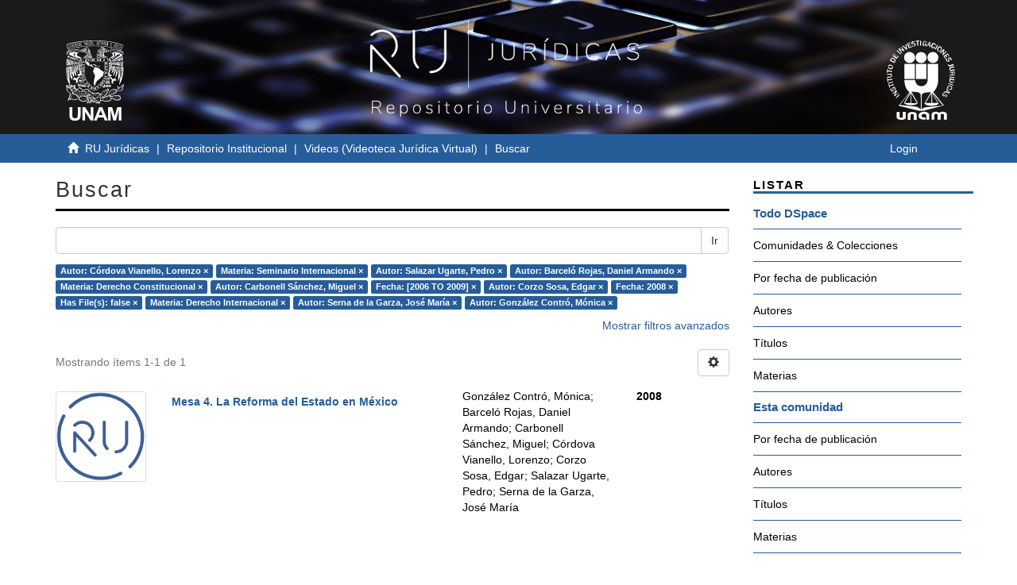

--- FILE ---
content_type: text/html;charset=utf-8
request_url: http://ru.juridicas.unam.mx/xmlui/handle/123456789/44706/discover?filtertype_10=author&filtertype_11=subject&filter_relational_operator_11=equals&filter_relational_operator_10=equals&filtertype_0=subject&filtertype_1=author&filtertype_2=author&filter_relational_operator_1=equals&filtertype_3=dateIssued&filter_relational_operator_0=equals&filtertype_4=author&filter_2=Carbonell+S%C3%A1nchez%2C+Miguel&filter_relational_operator_3=equals&filtertype_5=dateIssued&filter_1=Salazar+Ugarte%2C+Pedro&filter_relational_operator_2=equals&filtertype_6=has_content_in_original_bundle&filter_0=Seminario+Internacional&filter_relational_operator_5=equals&filtertype_7=subject&filter_relational_operator_4=equals&filtertype_8=author&filter_6=false&filter_relational_operator_7=equals&filtertype_9=author&filter_5=2008&filter_relational_operator_6=equals&filter_4=Corzo+Sosa%2C+Edgar&filter_relational_operator_9=equals&filter_3=%5B2006+TO+2009%5D&filter_relational_operator_8=equals&filter_11=Derecho+Constitucional&filter_9=Gonz%C3%A1lez+Contr%C3%B3%2C+M%C3%B3nica&filter_10=Barcel%C3%B3+Rojas%2C+Daniel+Armando&filter_8=Serna+de+la+Garza%2C+Jos%C3%A9+Mar%C3%ADa&filter_7=Derecho+Internacional&filtertype=author&filter_relational_operator=equals&filter=C%C3%B3rdova+Vianello%2C+Lorenzo
body_size: 58895
content:
<!DOCTYPE html>
            <!--[if lt IE 7]> <html class="no-js lt-ie9 lt-ie8 lt-ie7" lang="en"> <![endif]-->
            <!--[if IE 7]>    <html class="no-js lt-ie9 lt-ie8" lang="en"> <![endif]-->
            <!--[if IE 8]>    <html class="no-js lt-ie9" lang="en"> <![endif]-->
            <!--[if gt IE 8]><!--> <html class="no-js" lang="en"> <!--<![endif]-->
            <head><META http-equiv="Content-Type" content="text/html; charset=UTF-8">
<meta content="IE=edge,chrome=1" http-equiv="X-UA-Compatible">
<meta content="width=device-width,initial-scale=1" name="viewport">
<link rel="shortcut icon" href="/xmlui/themes/UNAM/images/favicon.ico">
<link rel="apple-touch-icon" href="/xmlui/themes/UNAM/images/apple-touch-icon.png">
<meta name="Generator" content="DSpace 6.3">
<meta name="ROBOTS" content="NOINDEX, FOLLOW">
<link href="/xmlui/themes/UNAM/styles/main.css" rel="stylesheet">
<link type="application/opensearchdescription+xml" rel="search" href="http://ru.juridicas.unam.mx:80/xmlui/open-search/description.xml" title="DSpace">
<script>
                //Clear default text of empty text areas on focus
                function tFocus(element)
                {
                if (element.value == ' '){element.value='';}
                }
                //Clear default text of empty text areas on submit
                function tSubmit(form)
                {
                var defaultedElements = document.getElementsByTagName("textarea");
                for (var i=0; i != defaultedElements.length; i++){
                if (defaultedElements[i].value == ' '){
                defaultedElements[i].value='';}}
                }
                //Disable pressing 'enter' key to submit a form (otherwise pressing 'enter' causes a submission to start over)
                function disableEnterKey(e)
                {
                var key;

                if(window.event)
                key = window.event.keyCode;     //Internet Explorer
                else
                key = e.which;     //Firefox and Netscape

                if(key == 13)  //if "Enter" pressed, then disable!
                return false;
                else
                return true;
                }
            </script><!--[if lt IE 9]>
                <script src="/xmlui/themes/UNAM/vendor/html5shiv/dist/html5shiv.js"> </script>
                <script src="/xmlui/themes/UNAM/vendor/respond/dest/respond.min.js"> </script>
                <![endif]--><script src="/xmlui/themes/UNAM/vendor/modernizr/modernizr.js"> </script>
<title>Buscar</title>
<script src="https://www.googletagmanager.com/gtag/js?id=G-K0BX67EGRY"></script><script> window.dataLayer = window.dataLayer || []; function gtag(){dataLayer.push(arguments);} gtag('js', new Date()); gtag('config', 'G-K0BX67EGRY'); </script>
</head><body>
<header>
<div role="navigation" class="navbar navbar-default navbar-static-top">
<div class="container contenedor-header">
<div class="row">
<div class="col-md-3">
<div class="hidden-xs hidden-sm text-left top-unam-logo">
<a target="_blank" href="https://www.unam.mx/"><img class="img-unam-header" alt="Logo UNAM" src="/xmlui/themes/UNAM/images/logos-cuadrado-mesa-trabajo-1.svg"></a>
</div>
</div>
<div class="col-md-6">
<a href="http://ru.juridicas.unam.mx/"><img alt="Logo Repositorio Universitario IIJ" src="/xmlui/themes/UNAM/images/ru-logo-oficial-mesa-trabajo-1.png" class="custom-logo-size img-responsive top-ru-juridicas-logo"></a>
</div>
<div class="col-md-3">
<div class="hidden-xs hidden-sm text-right top-unam-logo">
<a target="_blank" href="https://www.juridicas.unam.mx/"><img class="img-iij-header" alt="Logo IIJ" src="/xmlui/themes/UNAM/images/logos-cuadrado-02.svg"></a>
</div>
</div>
</div>
</div>
</div>
</header>
<div class="trail-wrapper hidden-print">
<div class="container">
<div class="row">
<div class="col-xs-12">
<div class="breadcrumb links-breadcrumb dropdown visible-xs">
<a data-toggle="dropdown" class="dropdown-toggle" role="button" href="#" id="trail-dropdown-toggle">Buscar&nbsp;<b class="caret"></b></a>
<ul aria-labelledby="trail-dropdown-toggle" role="menu" class="dropdown-menu">
<li role="presentation">
<a role="menuitem" href="/xmlui/"><i aria-hidden="true" class="glyphicon glyphicon-home"></i>&nbsp;
                        RU Jur&iacute;dicas</a>
</li>
<li role="presentation">
<a role="menuitem" href="/xmlui/handle/123456789/2499">Repositorio Institucional</a>
</li>
<li role="presentation">
<a role="menuitem" href="/xmlui/handle/123456789/44706">Videos (Videoteca Jur&iacute;dica Virtual)</a>
</li>
<li role="presentation" class="disabled">
<a href="#" role="menuitem">Buscar</a>
</li>
</ul>
<button data-toggle="offcanvas" class="navbar-toggle" type="button"><span class="sr-only">Cambiar navegaci&oacute;n</span><span class="icon-bar"></span><span class="icon-bar"></span><span class="icon-bar"></span></button>
<div class="navbar-header pull-right visible-xs hidden-sm hidden-md hidden-lg">
<ul class="nav nav-pills pull-left ">
<li>
<form method="get" action="/xmlui/login" style="display: inline">
<button class="navbar-toggle navbar-link"><b aria-hidden="true" class="visible-xs glyphicon glyphicon-user"></b></button>
</form>
</li>
</ul>
</div>
</div>
<ul class="breadcrumb links-breadcrumb hidden-xs">
<li>
<i aria-hidden="true" class="glyphicon glyphicon-home"></i>&nbsp;
            <a href="/xmlui/">RU Jur&iacute;dicas</a>
</li>
<li>
<a href="/xmlui/handle/123456789/2499">Repositorio Institucional</a>
</li>
<li>
<a href="/xmlui/handle/123456789/44706">Videos (Videoteca Jur&iacute;dica Virtual)</a>
</li>
<li class="active">Buscar</li>
<button data-toggle="offcanvas" class="navbar-toggle" type="button"><span class="sr-only">Cambiar navegaci&oacute;n</span><span class="icon-bar"></span><span class="icon-bar"></span><span class="icon-bar"></span></button>
<div class="pull-right hidden-xs">
<ul class="pull-left"></ul>
<ul class="pull-left">
<li>
<a href="/xmlui/login"><span class="hidden-xs">Login</span></a>
</li>
</ul>
<button type="button" class="navbar-toggle visible-sm" data-toggle="offcanvas"><span class="sr-only">Cambiar navegaci&oacute;n</span><span class="icon-bar"></span><span class="icon-bar"></span><span class="icon-bar"></span></button>
</div>
</ul>
</div>
</div>
</div>
</div>
<div class="hidden" id="no-js-warning-wrapper">
<div id="no-js-warning">
<div class="notice failure">JavaScript is disabled for your browser. Some features of this site may not work without it.</div>
</div>
</div>
<div class="container" id="main-container">
<div class="row row-offcanvas row-offcanvas-right">
<div class="horizontal-slider clearfix">
<div class="col-xs-12 col-sm-12 col-md-9 main-content">
<div>
<h2 class="ds-div-head page-header first-page-header">Buscar</h2>
<div id="aspect_discovery_SimpleSearch_div_search" class="ds-static-div primary">
<p class="ds-paragraph">
<input id="aspect_discovery_SimpleSearch_field_discovery-json-search-url" class="ds-hidden-field form-control" name="discovery-json-search-url" type="hidden" value="http://ru.juridicas.unam.mx:80/xmlui/JSON/discovery/search">
</p>
<p class="ds-paragraph">
<input id="aspect_discovery_SimpleSearch_field_discovery-json-scope" class="ds-hidden-field form-control" name="discovery-json-scope" type="hidden" value="123456789/44706">
</p>
<p class="ds-paragraph">
<input id="aspect_discovery_SimpleSearch_field_contextpath" class="ds-hidden-field form-control" name="contextpath" type="hidden" value="/xmlui">
</p>
<div id="aspect_discovery_SimpleSearch_div_discovery-search-box" class="ds-static-div discoverySearchBox">
<form id="aspect_discovery_SimpleSearch_div_general-query" class="ds-interactive-div discover-search-box" action="discover" method="get" onsubmit="javascript:tSubmit(this);">
<fieldset id="aspect_discovery_SimpleSearch_list_primary-search" class="ds-form-list">
<div class="ds-form-item row">
<div class="col-sm-12">
<p class="input-group">
<input id="aspect_discovery_SimpleSearch_field_query" class="ds-text-field form-control" name="query" type="text" value=""><span class="input-group-btn"><button id="aspect_discovery_SimpleSearch_field_submit" class="ds-button-field btn btn-default search-icon search-icon" name="submit" type="submit">Ir</button></span>
</p>
</div>
</div>
<div id="filters-overview-wrapper-squared"></div>
</fieldset>
<p class="ds-paragraph">
<input id="aspect_discovery_SimpleSearch_field_filtertype_10" class="ds-hidden-field form-control" name="filtertype_10" type="hidden" value="subject">
</p>
<p class="ds-paragraph">
<input id="aspect_discovery_SimpleSearch_field_filtertype_11" class="ds-hidden-field form-control" name="filtertype_11" type="hidden" value="author">
</p>
<p class="ds-paragraph">
<input id="aspect_discovery_SimpleSearch_field_filtertype_12" class="ds-hidden-field form-control" name="filtertype_12" type="hidden" value="author">
</p>
<p class="ds-paragraph">
<input id="aspect_discovery_SimpleSearch_field_filter_relational_operator_12" class="ds-hidden-field form-control" name="filter_relational_operator_12" type="hidden" value="equals">
</p>
<p class="ds-paragraph">
<input id="aspect_discovery_SimpleSearch_field_filter_relational_operator_11" class="ds-hidden-field form-control" name="filter_relational_operator_11" type="hidden" value="equals">
</p>
<p class="ds-paragraph">
<input id="aspect_discovery_SimpleSearch_field_filter_relational_operator_10" class="ds-hidden-field form-control" name="filter_relational_operator_10" type="hidden" value="equals">
</p>
<p class="ds-paragraph">
<input id="aspect_discovery_SimpleSearch_field_filtertype_0" class="ds-hidden-field form-control" name="filtertype_0" type="hidden" value="author">
</p>
<p class="ds-paragraph">
<input id="aspect_discovery_SimpleSearch_field_filtertype_1" class="ds-hidden-field form-control" name="filtertype_1" type="hidden" value="subject">
</p>
<p class="ds-paragraph">
<input id="aspect_discovery_SimpleSearch_field_filtertype_2" class="ds-hidden-field form-control" name="filtertype_2" type="hidden" value="author">
</p>
<p class="ds-paragraph">
<input id="aspect_discovery_SimpleSearch_field_filter_relational_operator_1" class="ds-hidden-field form-control" name="filter_relational_operator_1" type="hidden" value="equals">
</p>
<p class="ds-paragraph">
<input id="aspect_discovery_SimpleSearch_field_filtertype_3" class="ds-hidden-field form-control" name="filtertype_3" type="hidden" value="author">
</p>
<p class="ds-paragraph">
<input id="aspect_discovery_SimpleSearch_field_filter_relational_operator_0" class="ds-hidden-field form-control" name="filter_relational_operator_0" type="hidden" value="equals">
</p>
<p class="ds-paragraph">
<input id="aspect_discovery_SimpleSearch_field_filtertype_4" class="ds-hidden-field form-control" name="filtertype_4" type="hidden" value="subject">
</p>
<p class="ds-paragraph">
<input id="aspect_discovery_SimpleSearch_field_filter_2" class="ds-hidden-field form-control" name="filter_2" type="hidden" value="Salazar Ugarte, Pedro">
</p>
<p class="ds-paragraph">
<input id="aspect_discovery_SimpleSearch_field_filter_relational_operator_3" class="ds-hidden-field form-control" name="filter_relational_operator_3" type="hidden" value="equals">
</p>
<p class="ds-paragraph">
<input id="aspect_discovery_SimpleSearch_field_filtertype_5" class="ds-hidden-field form-control" name="filtertype_5" type="hidden" value="author">
</p>
<p class="ds-paragraph">
<input id="aspect_discovery_SimpleSearch_field_filter_1" class="ds-hidden-field form-control" name="filter_1" type="hidden" value="Seminario Internacional">
</p>
<p class="ds-paragraph">
<input id="aspect_discovery_SimpleSearch_field_filter_relational_operator_2" class="ds-hidden-field form-control" name="filter_relational_operator_2" type="hidden" value="equals">
</p>
<p class="ds-paragraph">
<input id="aspect_discovery_SimpleSearch_field_filtertype_6" class="ds-hidden-field form-control" name="filtertype_6" type="hidden" value="dateIssued">
</p>
<p class="ds-paragraph">
<input id="aspect_discovery_SimpleSearch_field_filter_0" class="ds-hidden-field form-control" name="filter_0" type="hidden" value="C&oacute;rdova Vianello, Lorenzo">
</p>
<p class="ds-paragraph">
<input id="aspect_discovery_SimpleSearch_field_filter_relational_operator_5" class="ds-hidden-field form-control" name="filter_relational_operator_5" type="hidden" value="equals">
</p>
<p class="ds-paragraph">
<input id="aspect_discovery_SimpleSearch_field_filtertype_7" class="ds-hidden-field form-control" name="filtertype_7" type="hidden" value="author">
</p>
<p class="ds-paragraph">
<input id="aspect_discovery_SimpleSearch_field_filter_relational_operator_4" class="ds-hidden-field form-control" name="filter_relational_operator_4" type="hidden" value="equals">
</p>
<p class="ds-paragraph">
<input id="aspect_discovery_SimpleSearch_field_filtertype_8" class="ds-hidden-field form-control" name="filtertype_8" type="hidden" value="dateIssued">
</p>
<p class="ds-paragraph">
<input id="aspect_discovery_SimpleSearch_field_filter_6" class="ds-hidden-field form-control" name="filter_6" type="hidden" value="[2006 TO 2009]">
</p>
<p class="ds-paragraph">
<input id="aspect_discovery_SimpleSearch_field_filter_relational_operator_7" class="ds-hidden-field form-control" name="filter_relational_operator_7" type="hidden" value="equals">
</p>
<p class="ds-paragraph">
<input id="aspect_discovery_SimpleSearch_field_filtertype_9" class="ds-hidden-field form-control" name="filtertype_9" type="hidden" value="has_content_in_original_bundle">
</p>
<p class="ds-paragraph">
<input id="aspect_discovery_SimpleSearch_field_filter_5" class="ds-hidden-field form-control" name="filter_5" type="hidden" value="Carbonell S&aacute;nchez, Miguel">
</p>
<p class="ds-paragraph">
<input id="aspect_discovery_SimpleSearch_field_filter_relational_operator_6" class="ds-hidden-field form-control" name="filter_relational_operator_6" type="hidden" value="equals">
</p>
<p class="ds-paragraph">
<input id="aspect_discovery_SimpleSearch_field_filter_4" class="ds-hidden-field form-control" name="filter_4" type="hidden" value="Derecho Constitucional">
</p>
<p class="ds-paragraph">
<input id="aspect_discovery_SimpleSearch_field_filter_relational_operator_9" class="ds-hidden-field form-control" name="filter_relational_operator_9" type="hidden" value="equals">
</p>
<p class="ds-paragraph">
<input id="aspect_discovery_SimpleSearch_field_filter_3" class="ds-hidden-field form-control" name="filter_3" type="hidden" value="Barcel&oacute; Rojas, Daniel Armando">
</p>
<p class="ds-paragraph">
<input id="aspect_discovery_SimpleSearch_field_filter_relational_operator_8" class="ds-hidden-field form-control" name="filter_relational_operator_8" type="hidden" value="equals">
</p>
<p class="ds-paragraph">
<input id="aspect_discovery_SimpleSearch_field_filter_11" class="ds-hidden-field form-control" name="filter_11" type="hidden" value="Serna de la Garza, Jos&eacute; Mar&iacute;a">
</p>
<p class="ds-paragraph">
<input id="aspect_discovery_SimpleSearch_field_filter_9" class="ds-hidden-field form-control" name="filter_9" type="hidden" value="false">
</p>
<p class="ds-paragraph">
<input id="aspect_discovery_SimpleSearch_field_filter_10" class="ds-hidden-field form-control" name="filter_10" type="hidden" value="Derecho Internacional">
</p>
<p class="ds-paragraph">
<input id="aspect_discovery_SimpleSearch_field_filter_8" class="ds-hidden-field form-control" name="filter_8" type="hidden" value="2008">
</p>
<p class="ds-paragraph">
<input id="aspect_discovery_SimpleSearch_field_filter_7" class="ds-hidden-field form-control" name="filter_7" type="hidden" value="Corzo Sosa, Edgar">
</p>
<p class="ds-paragraph">
<input id="aspect_discovery_SimpleSearch_field_filter_12" class="ds-hidden-field form-control" name="filter_12" type="hidden" value="Gonz&aacute;lez Contr&oacute;, M&oacute;nica">
</p>
</form>
<form id="aspect_discovery_SimpleSearch_div_search-filters" class="ds-interactive-div discover-filters-box " action="discover" method="get" onsubmit="javascript:tSubmit(this);">
<div class="ds-static-div clearfix">
<p class="ds-paragraph pull-right">
<a href="#" class="show-advanced-filters">Mostrar filtros avanzados</a><a href="#" class="hide-advanced-filters hidden">Ocultar filtros avanzados</a>
</p>
</div>
<h3 class="ds-div-head discovery-filters-wrapper-head hidden">Filtros</h3>
<div id="aspect_discovery_SimpleSearch_div_discovery-filters-wrapper" class="ds-static-div  hidden">
<p class="ds-paragraph">Use filtros para refinar sus resultados.</p>
<script type="text/javascript">
                if (!window.DSpace) {
                    window.DSpace = {};
                }
                if (!window.DSpace.discovery) {
                    window.DSpace.discovery = {};
                }
                if (!window.DSpace.discovery.filters) {
                    window.DSpace.discovery.filters = [];
                }
                window.DSpace.discovery.filters.push({
                    type: 'author',
                    relational_operator: 'equals',
                    query: 'C\u00F3rdova Vianello, Lorenzo',
                });
            </script><script type="text/javascript">
                if (!window.DSpace) {
                    window.DSpace = {};
                }
                if (!window.DSpace.discovery) {
                    window.DSpace.discovery = {};
                }
                if (!window.DSpace.discovery.filters) {
                    window.DSpace.discovery.filters = [];
                }
                window.DSpace.discovery.filters.push({
                    type: 'subject',
                    relational_operator: 'equals',
                    query: 'Seminario Internacional',
                });
            </script><script type="text/javascript">
                if (!window.DSpace) {
                    window.DSpace = {};
                }
                if (!window.DSpace.discovery) {
                    window.DSpace.discovery = {};
                }
                if (!window.DSpace.discovery.filters) {
                    window.DSpace.discovery.filters = [];
                }
                window.DSpace.discovery.filters.push({
                    type: 'author',
                    relational_operator: 'equals',
                    query: 'Salazar Ugarte, Pedro',
                });
            </script><script type="text/javascript">
                if (!window.DSpace) {
                    window.DSpace = {};
                }
                if (!window.DSpace.discovery) {
                    window.DSpace.discovery = {};
                }
                if (!window.DSpace.discovery.filters) {
                    window.DSpace.discovery.filters = [];
                }
                window.DSpace.discovery.filters.push({
                    type: 'author',
                    relational_operator: 'equals',
                    query: 'Barcel\u00F3 Rojas, Daniel Armando',
                });
            </script><script type="text/javascript">
                if (!window.DSpace) {
                    window.DSpace = {};
                }
                if (!window.DSpace.discovery) {
                    window.DSpace.discovery = {};
                }
                if (!window.DSpace.discovery.filters) {
                    window.DSpace.discovery.filters = [];
                }
                window.DSpace.discovery.filters.push({
                    type: 'subject',
                    relational_operator: 'equals',
                    query: 'Derecho Constitucional',
                });
            </script><script type="text/javascript">
                if (!window.DSpace) {
                    window.DSpace = {};
                }
                if (!window.DSpace.discovery) {
                    window.DSpace.discovery = {};
                }
                if (!window.DSpace.discovery.filters) {
                    window.DSpace.discovery.filters = [];
                }
                window.DSpace.discovery.filters.push({
                    type: 'author',
                    relational_operator: 'equals',
                    query: 'Carbonell S\u00E1nchez, Miguel',
                });
            </script><script type="text/javascript">
                if (!window.DSpace) {
                    window.DSpace = {};
                }
                if (!window.DSpace.discovery) {
                    window.DSpace.discovery = {};
                }
                if (!window.DSpace.discovery.filters) {
                    window.DSpace.discovery.filters = [];
                }
                window.DSpace.discovery.filters.push({
                    type: 'dateIssued',
                    relational_operator: 'equals',
                    query: '[2006 TO 2009]',
                });
            </script><script type="text/javascript">
                if (!window.DSpace) {
                    window.DSpace = {};
                }
                if (!window.DSpace.discovery) {
                    window.DSpace.discovery = {};
                }
                if (!window.DSpace.discovery.filters) {
                    window.DSpace.discovery.filters = [];
                }
                window.DSpace.discovery.filters.push({
                    type: 'author',
                    relational_operator: 'equals',
                    query: 'Corzo Sosa, Edgar',
                });
            </script><script type="text/javascript">
                if (!window.DSpace) {
                    window.DSpace = {};
                }
                if (!window.DSpace.discovery) {
                    window.DSpace.discovery = {};
                }
                if (!window.DSpace.discovery.filters) {
                    window.DSpace.discovery.filters = [];
                }
                window.DSpace.discovery.filters.push({
                    type: 'dateIssued',
                    relational_operator: 'equals',
                    query: '2008',
                });
            </script><script type="text/javascript">
                if (!window.DSpace) {
                    window.DSpace = {};
                }
                if (!window.DSpace.discovery) {
                    window.DSpace.discovery = {};
                }
                if (!window.DSpace.discovery.filters) {
                    window.DSpace.discovery.filters = [];
                }
                window.DSpace.discovery.filters.push({
                    type: 'has_content_in_original_bundle',
                    relational_operator: 'equals',
                    query: 'false',
                });
            </script><script type="text/javascript">
                if (!window.DSpace) {
                    window.DSpace = {};
                }
                if (!window.DSpace.discovery) {
                    window.DSpace.discovery = {};
                }
                if (!window.DSpace.discovery.filters) {
                    window.DSpace.discovery.filters = [];
                }
                window.DSpace.discovery.filters.push({
                    type: 'subject',
                    relational_operator: 'equals',
                    query: 'Derecho Internacional',
                });
            </script><script type="text/javascript">
                if (!window.DSpace) {
                    window.DSpace = {};
                }
                if (!window.DSpace.discovery) {
                    window.DSpace.discovery = {};
                }
                if (!window.DSpace.discovery.filters) {
                    window.DSpace.discovery.filters = [];
                }
                window.DSpace.discovery.filters.push({
                    type: 'author',
                    relational_operator: 'equals',
                    query: 'Serna de la Garza, Jos\u00E9 Mar\u00EDa',
                });
            </script><script type="text/javascript">
                if (!window.DSpace) {
                    window.DSpace = {};
                }
                if (!window.DSpace.discovery) {
                    window.DSpace.discovery = {};
                }
                if (!window.DSpace.discovery.filters) {
                    window.DSpace.discovery.filters = [];
                }
                window.DSpace.discovery.filters.push({
                    type: 'author',
                    relational_operator: 'equals',
                    query: 'Gonz\u00E1lez Contr\u00F3, M\u00F3nica',
                });
            </script><script type="text/javascript">
                if (!window.DSpace) {
                    window.DSpace = {};
                }
                if (!window.DSpace.discovery) {
                    window.DSpace.discovery = {};
                }
                if (!window.DSpace.discovery.filters) {
                    window.DSpace.discovery.filters = [];
                }
            </script><script>
            if (!window.DSpace.i18n) {
                window.DSpace.i18n = {};
            } 
            if (!window.DSpace.i18n.discovery) {
                window.DSpace.i18n.discovery = {};
            }
        
                    if (!window.DSpace.i18n.discovery.filtertype) {
                        window.DSpace.i18n.discovery.filtertype = {};
                    }
                window.DSpace.i18n.discovery.filtertype['title']='Título';window.DSpace.i18n.discovery.filtertype['author']='Autor';window.DSpace.i18n.discovery.filtertype['subject']='Materia';window.DSpace.i18n.discovery.filtertype['dateIssued']='Fecha';window.DSpace.i18n.discovery.filtertype['has_content_in_original_bundle']='Has File(s)';window.DSpace.i18n.discovery.filtertype['original_bundle_filenames']='Filename';window.DSpace.i18n.discovery.filtertype['original_bundle_descriptions']='File description';
                    if (!window.DSpace.i18n.discovery.filter_relational_operator) {
                        window.DSpace.i18n.discovery.filter_relational_operator = {};
                    }
                window.DSpace.i18n.discovery.filter_relational_operator['contains']='Contiene';window.DSpace.i18n.discovery.filter_relational_operator['equals']='Es';window.DSpace.i18n.discovery.filter_relational_operator['authority']='ID';window.DSpace.i18n.discovery.filter_relational_operator['notcontains']='No contiene';window.DSpace.i18n.discovery.filter_relational_operator['notequals']='No es';window.DSpace.i18n.discovery.filter_relational_operator['notauthority']='No es ID';</script>
<div id="aspect_discovery_SimpleSearch_row_filter-controls" class="ds-form-item apply-filter">
<div>
<div class="">
<p class="btn-group">
<button id="aspect_discovery_SimpleSearch_field_submit_reset_filter" class="ds-button-field btn btn-default discovery-reset-filter-button discovery-reset-filter-button" name="submit_reset_filter" type="submit">Restaurar</button><button class="ds-button-field btn btn-default discovery-add-filter-button visible-xs discovery-add-filter-button visible-xs " name="submit_add_filter" type="submit">A&ntilde;adir nuevo filtro</button><button id="aspect_discovery_SimpleSearch_field_submit_apply_filter" class="ds-button-field btn btn-default discovery-apply-filter-button discovery-apply-filter-button" name="submit_apply_filter" type="submit">Aplicar</button>
</p>
</div>
</div>
</div>
</div>
</form>
</div>
<form id="aspect_discovery_SimpleSearch_div_main-form" class="ds-interactive-div " action="/xmlui/handle/123456789/44706/discover" method="post" onsubmit="javascript:tSubmit(this);">
<p class="ds-paragraph">
<input id="aspect_discovery_SimpleSearch_field_search-result" class="ds-hidden-field form-control" name="search-result" type="hidden" value="true">
</p>
<p class="ds-paragraph">
<input id="aspect_discovery_SimpleSearch_field_query" class="ds-hidden-field form-control" name="query" type="hidden" value="">
</p>
<p class="ds-paragraph">
<input id="aspect_discovery_SimpleSearch_field_current-scope" class="ds-hidden-field form-control" name="current-scope" type="hidden" value="123456789/44706">
</p>
<p class="ds-paragraph">
<input id="aspect_discovery_SimpleSearch_field_filtertype_10" class="ds-hidden-field form-control" name="filtertype_10" type="hidden" value="subject">
</p>
<p class="ds-paragraph">
<input id="aspect_discovery_SimpleSearch_field_filtertype_11" class="ds-hidden-field form-control" name="filtertype_11" type="hidden" value="author">
</p>
<p class="ds-paragraph">
<input id="aspect_discovery_SimpleSearch_field_filtertype_12" class="ds-hidden-field form-control" name="filtertype_12" type="hidden" value="author">
</p>
<p class="ds-paragraph">
<input id="aspect_discovery_SimpleSearch_field_filter_relational_operator_12" class="ds-hidden-field form-control" name="filter_relational_operator_12" type="hidden" value="equals">
</p>
<p class="ds-paragraph">
<input id="aspect_discovery_SimpleSearch_field_filter_relational_operator_11" class="ds-hidden-field form-control" name="filter_relational_operator_11" type="hidden" value="equals">
</p>
<p class="ds-paragraph">
<input id="aspect_discovery_SimpleSearch_field_filter_relational_operator_10" class="ds-hidden-field form-control" name="filter_relational_operator_10" type="hidden" value="equals">
</p>
<p class="ds-paragraph">
<input id="aspect_discovery_SimpleSearch_field_filtertype_0" class="ds-hidden-field form-control" name="filtertype_0" type="hidden" value="author">
</p>
<p class="ds-paragraph">
<input id="aspect_discovery_SimpleSearch_field_filtertype_1" class="ds-hidden-field form-control" name="filtertype_1" type="hidden" value="subject">
</p>
<p class="ds-paragraph">
<input id="aspect_discovery_SimpleSearch_field_filtertype_2" class="ds-hidden-field form-control" name="filtertype_2" type="hidden" value="author">
</p>
<p class="ds-paragraph">
<input id="aspect_discovery_SimpleSearch_field_filter_relational_operator_1" class="ds-hidden-field form-control" name="filter_relational_operator_1" type="hidden" value="equals">
</p>
<p class="ds-paragraph">
<input id="aspect_discovery_SimpleSearch_field_filtertype_3" class="ds-hidden-field form-control" name="filtertype_3" type="hidden" value="author">
</p>
<p class="ds-paragraph">
<input id="aspect_discovery_SimpleSearch_field_filter_relational_operator_0" class="ds-hidden-field form-control" name="filter_relational_operator_0" type="hidden" value="equals">
</p>
<p class="ds-paragraph">
<input id="aspect_discovery_SimpleSearch_field_filtertype_4" class="ds-hidden-field form-control" name="filtertype_4" type="hidden" value="subject">
</p>
<p class="ds-paragraph">
<input id="aspect_discovery_SimpleSearch_field_filter_2" class="ds-hidden-field form-control" name="filter_2" type="hidden" value="Salazar Ugarte, Pedro">
</p>
<p class="ds-paragraph">
<input id="aspect_discovery_SimpleSearch_field_filter_relational_operator_3" class="ds-hidden-field form-control" name="filter_relational_operator_3" type="hidden" value="equals">
</p>
<p class="ds-paragraph">
<input id="aspect_discovery_SimpleSearch_field_filtertype_5" class="ds-hidden-field form-control" name="filtertype_5" type="hidden" value="author">
</p>
<p class="ds-paragraph">
<input id="aspect_discovery_SimpleSearch_field_filter_1" class="ds-hidden-field form-control" name="filter_1" type="hidden" value="Seminario Internacional">
</p>
<p class="ds-paragraph">
<input id="aspect_discovery_SimpleSearch_field_filter_relational_operator_2" class="ds-hidden-field form-control" name="filter_relational_operator_2" type="hidden" value="equals">
</p>
<p class="ds-paragraph">
<input id="aspect_discovery_SimpleSearch_field_filtertype_6" class="ds-hidden-field form-control" name="filtertype_6" type="hidden" value="dateIssued">
</p>
<p class="ds-paragraph">
<input id="aspect_discovery_SimpleSearch_field_filter_0" class="ds-hidden-field form-control" name="filter_0" type="hidden" value="C&oacute;rdova Vianello, Lorenzo">
</p>
<p class="ds-paragraph">
<input id="aspect_discovery_SimpleSearch_field_filter_relational_operator_5" class="ds-hidden-field form-control" name="filter_relational_operator_5" type="hidden" value="equals">
</p>
<p class="ds-paragraph">
<input id="aspect_discovery_SimpleSearch_field_filtertype_7" class="ds-hidden-field form-control" name="filtertype_7" type="hidden" value="author">
</p>
<p class="ds-paragraph">
<input id="aspect_discovery_SimpleSearch_field_filter_relational_operator_4" class="ds-hidden-field form-control" name="filter_relational_operator_4" type="hidden" value="equals">
</p>
<p class="ds-paragraph">
<input id="aspect_discovery_SimpleSearch_field_filtertype_8" class="ds-hidden-field form-control" name="filtertype_8" type="hidden" value="dateIssued">
</p>
<p class="ds-paragraph">
<input id="aspect_discovery_SimpleSearch_field_filter_6" class="ds-hidden-field form-control" name="filter_6" type="hidden" value="[2006 TO 2009]">
</p>
<p class="ds-paragraph">
<input id="aspect_discovery_SimpleSearch_field_filter_relational_operator_7" class="ds-hidden-field form-control" name="filter_relational_operator_7" type="hidden" value="equals">
</p>
<p class="ds-paragraph">
<input id="aspect_discovery_SimpleSearch_field_filtertype_9" class="ds-hidden-field form-control" name="filtertype_9" type="hidden" value="has_content_in_original_bundle">
</p>
<p class="ds-paragraph">
<input id="aspect_discovery_SimpleSearch_field_filter_5" class="ds-hidden-field form-control" name="filter_5" type="hidden" value="Carbonell S&aacute;nchez, Miguel">
</p>
<p class="ds-paragraph">
<input id="aspect_discovery_SimpleSearch_field_filter_relational_operator_6" class="ds-hidden-field form-control" name="filter_relational_operator_6" type="hidden" value="equals">
</p>
<p class="ds-paragraph">
<input id="aspect_discovery_SimpleSearch_field_filter_4" class="ds-hidden-field form-control" name="filter_4" type="hidden" value="Derecho Constitucional">
</p>
<p class="ds-paragraph">
<input id="aspect_discovery_SimpleSearch_field_filter_relational_operator_9" class="ds-hidden-field form-control" name="filter_relational_operator_9" type="hidden" value="equals">
</p>
<p class="ds-paragraph">
<input id="aspect_discovery_SimpleSearch_field_filter_3" class="ds-hidden-field form-control" name="filter_3" type="hidden" value="Barcel&oacute; Rojas, Daniel Armando">
</p>
<p class="ds-paragraph">
<input id="aspect_discovery_SimpleSearch_field_filter_relational_operator_8" class="ds-hidden-field form-control" name="filter_relational_operator_8" type="hidden" value="equals">
</p>
<p class="ds-paragraph">
<input id="aspect_discovery_SimpleSearch_field_filter_11" class="ds-hidden-field form-control" name="filter_11" type="hidden" value="Serna de la Garza, Jos&eacute; Mar&iacute;a">
</p>
<p class="ds-paragraph">
<input id="aspect_discovery_SimpleSearch_field_filter_9" class="ds-hidden-field form-control" name="filter_9" type="hidden" value="false">
</p>
<p class="ds-paragraph">
<input id="aspect_discovery_SimpleSearch_field_filter_10" class="ds-hidden-field form-control" name="filter_10" type="hidden" value="Derecho Internacional">
</p>
<p class="ds-paragraph">
<input id="aspect_discovery_SimpleSearch_field_filter_8" class="ds-hidden-field form-control" name="filter_8" type="hidden" value="2008">
</p>
<p class="ds-paragraph">
<input id="aspect_discovery_SimpleSearch_field_filter_7" class="ds-hidden-field form-control" name="filter_7" type="hidden" value="Corzo Sosa, Edgar">
</p>
<p class="ds-paragraph">
<input id="aspect_discovery_SimpleSearch_field_filter_12" class="ds-hidden-field form-control" name="filter_12" type="hidden" value="Gonz&aacute;lez Contr&oacute;, M&oacute;nica">
</p>
<p class="ds-paragraph">
<input id="aspect_discovery_SimpleSearch_field_rpp" class="ds-hidden-field form-control" name="rpp" type="hidden" value="10">
</p>
<p class="ds-paragraph">
<input id="aspect_discovery_SimpleSearch_field_sort_by" class="ds-hidden-field form-control" name="sort_by" type="hidden" value="score">
</p>
<p class="ds-paragraph">
<input id="aspect_discovery_SimpleSearch_field_order" class="ds-hidden-field form-control" name="order" type="hidden" value="desc">
</p>
</form>
<div class="pagination-masked clearfix top">
<div class="row">
<div class="col-xs-9">
<p class="pagination-info">Mostrando &iacute;tems 1-1 de 1</p>
</div>
<div class="col-xs-3">
<div class="btn-group discovery-sort-options-menu pull-right controls-gear-wrapper" id="aspect_discovery_SimpleSearch_div_search-controls-gear">
<button data-toggle="dropdown" class="btn btn-default dropdown-toggle"><span aria-hidden="true" class="glyphicon glyphicon-cog"></span></button>
<ul role="menu" class="dropdown-menu">
<li id="aspect_discovery_SimpleSearch_item_sort-head" class=" gear-head first dropdown-header">Opciones de clasificaci&oacute;n:</li>
<li id="aspect_discovery_SimpleSearch_item_relevance" class=" gear-option gear-option-selected">
<a class="" href="sort_by=score&order=desc"><span class="glyphicon glyphicon-ok btn-xs active"></span>Relevancia</a>
</li>
<li id="aspect_discovery_SimpleSearch_item_dc_title_sort" class=" gear-option">
<a class="" href="sort_by=dc.title_sort&order=asc"><span class="glyphicon glyphicon-ok btn-xs invisible"></span>T&iacute;tulo Asc</a>
</li>
<li id="aspect_discovery_SimpleSearch_item_dc_title_sort" class=" gear-option">
<a class="" href="sort_by=dc.title_sort&order=desc"><span class="glyphicon glyphicon-ok btn-xs invisible"></span>T&iacute;tulo Desc</a>
</li>
<li id="aspect_discovery_SimpleSearch_item_dc_date_issued_dt" class=" gear-option">
<a class="" href="sort_by=dc.date.issued_dt&order=asc"><span class="glyphicon glyphicon-ok btn-xs invisible"></span>Fecha  Asc</a>
</li>
<li id="aspect_discovery_SimpleSearch_item_dc_date_issued_dt" class=" gear-option">
<a class="" href="sort_by=dc.date.issued_dt&order=desc"><span class="glyphicon glyphicon-ok btn-xs invisible"></span>Fecha Desc</a>
</li>
<li class="divider"></li>
<li id="aspect_discovery_SimpleSearch_item_rpp-head" class=" gear-head dropdown-header">Resultados por p&aacute;gina:</li>
<li id="aspect_discovery_SimpleSearch_item_rpp-5" class=" gear-option">
<a class="" href="rpp=5"><span class="glyphicon glyphicon-ok btn-xs invisible"></span>5</a>
</li>
<li id="aspect_discovery_SimpleSearch_item_rpp-10" class=" gear-option gear-option-selected">
<a class="" href="rpp=10"><span class="glyphicon glyphicon-ok btn-xs active"></span>10</a>
</li>
<li id="aspect_discovery_SimpleSearch_item_rpp-20" class=" gear-option">
<a class="" href="rpp=20"><span class="glyphicon glyphicon-ok btn-xs invisible"></span>20</a>
</li>
<li id="aspect_discovery_SimpleSearch_item_rpp-40" class=" gear-option">
<a class="" href="rpp=40"><span class="glyphicon glyphicon-ok btn-xs invisible"></span>40</a>
</li>
<li id="aspect_discovery_SimpleSearch_item_rpp-60" class=" gear-option">
<a class="" href="rpp=60"><span class="glyphicon glyphicon-ok btn-xs invisible"></span>60</a>
</li>
<li id="aspect_discovery_SimpleSearch_item_rpp-80" class=" gear-option">
<a class="" href="rpp=80"><span class="glyphicon glyphicon-ok btn-xs invisible"></span>80</a>
</li>
<li id="aspect_discovery_SimpleSearch_item_rpp-100" class=" gear-option">
<a class="" href="rpp=100"><span class="glyphicon glyphicon-ok btn-xs invisible"></span>100</a>
</li>
</ul>
</div>
</div>
</div>
</div>
<div id="aspect_discovery_SimpleSearch_div_search-results" class="ds-static-div primary">
<div class="row ds-artifact-item ">
<div class="col-sm-2 hidden-xs">
<div class="thumbnail artifact-preview">
<a href="/xmlui/handle/123456789/51362" class="image-link"><img alt="Thumbnail" class="tamanio-no-thumb img-thumbnail" data-src="holder.js/100%x564/text:No Thumbnail"></a>
</div>
</div>
<div class="col-sm-5 artifact-description">
<a href="/xmlui/handle/123456789/51362">
<h4 class="artifact-title">Mesa 4. La Reforma del Estado en M&eacute;xico<span class="Z3988" title="ctx_ver=Z39.88-2004&amp;rft_val_fmt=info%3Aofi%2Ffmt%3Akev%3Amtx%3Adc&amp;rft_id=http%3A%2F%2Fru.juridicas.unam.mx%3A80%2Fxmlui%2Fhandle%2F123456789%2F51362&amp;rft_id=https%3A%2F%2Fwww.youtube.com%2Fwatch%3Fv%3D40w7DM9gPwI%26t%3D00h00m19s&amp;rfr_id=info%3Asid%2Fdspace.org%3Arepository&amp;">&nbsp;</span>
</h4>
</a>
</div>
<div class="col-sm-3 artifact-description">
<div class="artifact-info">
<span class="author h4"><span>Gonz&aacute;lez Contr&oacute;, M&oacute;nica</span>; <span>Barcel&oacute; Rojas, Daniel Armando</span>; <span>Carbonell S&aacute;nchez, Miguel</span>; <span>C&oacute;rdova Vianello, Lorenzo</span>; <span>Corzo Sosa, Edgar</span>; <span>Salazar Ugarte, Pedro</span>; <span>Serna de la Garza, Jos&eacute; Mar&iacute;a</span></span> 
</div>
</div>
<div class="col-sm-2 artifact-description corta-fecha-discover">
<span class="publisher-date h4"><span class="date">2008-03-06</span></span>
</div>
</div>
</div>
<div class="pagination-masked clearfix bottom"></div>
</div>
</div>
</div>
<div role="navigation" id="sidebar" class="col-xs-6 col-sm-3 sidebar-offcanvas">
<div class="word-break hidden-print" id="ds-options">
<h2 class="ds-option-set-head  h6">Listar</h2>
<div id="aspect_viewArtifacts_Navigation_list_browse" class="list-group">
<a class="list-group-item active"><span class="h5 list-group-item-heading  h5">Todo DSpace</span></a><a href="/xmlui/community-list" class="list-group-item list-group-item-custom ds-option">Comunidades &amp; Colecciones</a><a href="/xmlui/browse?type=dateissued" class="list-group-item list-group-item-custom ds-option">Por fecha de publicaci&oacute;n</a><a href="/xmlui/browse?type=author" class="list-group-item list-group-item-custom ds-option">Autores</a><a href="/xmlui/browse?type=title" class="list-group-item list-group-item-custom ds-option">T&iacute;tulos</a><a href="/xmlui/browse?type=subject" class="list-group-item list-group-item-custom ds-option">Materias</a><a class="list-group-item active"><span class="h5 list-group-item-heading  h5">Esta comunidad</span></a><a href="/xmlui/handle/123456789/44706/browse?type=dateissued" class="list-group-item list-group-item-custom ds-option">Por fecha de publicaci&oacute;n</a><a href="/xmlui/handle/123456789/44706/browse?type=author" class="list-group-item list-group-item-custom ds-option">Autores</a><a href="/xmlui/handle/123456789/44706/browse?type=title" class="list-group-item list-group-item-custom ds-option">T&iacute;tulos</a><a href="/xmlui/handle/123456789/44706/browse?type=subject" class="list-group-item list-group-item-custom ds-option">Materias</a>
</div>
<h2 class="ds-option-set-head  h6">Mi cuenta</h2>
<div id="aspect_viewArtifacts_Navigation_list_account" class="list-group">
<a href="/xmlui/login" class="list-group-item list-group-item-custom ds-option">Acceder</a><a href="/xmlui/register" class="list-group-item list-group-item-custom ds-option">Registro</a>
</div>
<div id="aspect_viewArtifacts_Navigation_list_context" class="list-group"></div>
<div id="aspect_viewArtifacts_Navigation_list_administrative" class="list-group"></div>
<h2 class="ds-option-set-head  h6">Descubre</h2>
<div id="aspect_discovery_Navigation_list_discovery" class="list-group">
<a class="list-group-item active"><span class="h5 list-group-item-heading  h5">Autor</span></a>
<div id="aspect_discovery_SidebarFacetsTransformer_item_0_6126431941538393" class="list-group-item list-group-item-custom ds-option selected">Barcel&oacute; Rojas, Daniel Armando (1)</div>
<div id="aspect_discovery_SidebarFacetsTransformer_item_0_7436376719359858" class="list-group-item list-group-item-custom ds-option selected">Carbonell S&aacute;nchez, Miguel (1)</div>
<div id="aspect_discovery_SidebarFacetsTransformer_item_0_21392305420173996" class="list-group-item list-group-item-custom ds-option selected">Corzo Sosa, Edgar (1)</div>
<div id="aspect_discovery_SidebarFacetsTransformer_item_0_663947180093761" class="list-group-item list-group-item-custom ds-option selected">C&oacute;rdova Vianello, Lorenzo (1)</div>
<div id="aspect_discovery_SidebarFacetsTransformer_item_0_17203887855979283" class="list-group-item list-group-item-custom ds-option selected">Gonz&aacute;lez Contr&oacute;, M&oacute;nica (1)</div>
<div id="aspect_discovery_SidebarFacetsTransformer_item_0_32538535536702584" class="list-group-item list-group-item-custom ds-option selected">Salazar Ugarte, Pedro (1)</div>
<div id="aspect_discovery_SidebarFacetsTransformer_item_0_02583572551561819" class="list-group-item list-group-item-custom ds-option selected">Serna de la Garza, Jos&eacute; Mar&iacute;a (1)</div>
<a class="list-group-item active"><span class="h5 list-group-item-heading  h5">Materia</span></a>
<div id="aspect_discovery_SidebarFacetsTransformer_item_0_3858047944841002" class="list-group-item list-group-item-custom ds-option selected">Derecho Constitucional (1)</div>
<div id="aspect_discovery_SidebarFacetsTransformer_item_0_26637807669219193" class="list-group-item list-group-item-custom ds-option selected">Derecho Internacional (1)</div>
<a href="/xmlui/handle/123456789/44706/discover?filtertype_10=subject&filtertype_11=author&filtertype_12=author&filter_relational_operator_12=equals&filter_relational_operator_11=equals&filter_relational_operator_10=equals&filtertype_0=author&filtertype_1=subject&filtertype_2=author&filter_relational_operator_1=equals&filtertype_3=author&filter_relational_operator_0=equals&filtertype_4=subject&filter_2=Salazar+Ugarte%2C+Pedro&filter_relational_operator_3=equals&filtertype_5=author&filter_1=Seminario+Internacional&filter_relational_operator_2=equals&filtertype_6=dateIssued&filter_0=C%C3%B3rdova+Vianello%2C+Lorenzo&filter_relational_operator_5=equals&filtertype_7=author&filter_relational_operator_4=equals&filtertype_8=dateIssued&filter_6=%5B2006+TO+2009%5D&filter_relational_operator_7=equals&filtertype_9=has_content_in_original_bundle&filter_5=Carbonell+S%C3%A1nchez%2C+Miguel&filter_relational_operator_6=equals&filter_4=Derecho+Constitucional&filter_relational_operator_9=equals&filter_3=Barcel%C3%B3+Rojas%2C+Daniel+Armando&filter_relational_operator_8=equals&filter_11=Serna+de+la+Garza%2C+Jos%C3%A9+Mar%C3%ADa&filter_9=false&filter_10=Derecho+Internacional&filter_8=2008&filter_7=Corzo+Sosa%2C+Edgar&filter_12=Gonz%C3%A1lez+Contr%C3%B3%2C+M%C3%B3nica&filtertype=subject&filter_relational_operator=equals&filter=Derecho+Procesal" class="list-group-item list-group-item-custom ds-option">Derecho Procesal (1)</a>
<div id="aspect_discovery_SidebarFacetsTransformer_item_0_14665494726150408" class="list-group-item list-group-item-custom ds-option selected">Seminario Internacional (1)</div>
<a href="/xmlui/handle/123456789/44706/search-filter?filtertype_10=subject&filtertype_11=author&filtertype_12=author&filter_relational_operator_12=equals&filter_relational_operator_11=equals&filter_relational_operator_10=equals&filtertype_0=author&filtertype_1=subject&filtertype_2=author&filter_relational_operator_1=equals&filtertype_3=author&filter_relational_operator_0=equals&filtertype_4=subject&filter_2=Salazar+Ugarte%2C+Pedro&filter_relational_operator_3=equals&filtertype_5=author&filter_1=Seminario+Internacional&filter_relational_operator_2=equals&filtertype_6=dateIssued&filter_0=C%C3%B3rdova+Vianello%2C+Lorenzo&filter_relational_operator_5=equals&filtertype_7=author&filter_relational_operator_4=equals&filtertype_8=dateIssued&filter_6=%5B2006+TO+2009%5D&filter_relational_operator_7=equals&filtertype_9=has_content_in_original_bundle&filter_5=Carbonell+S%C3%A1nchez%2C+Miguel&filter_relational_operator_6=equals&filter_4=Derecho+Constitucional&filter_relational_operator_9=equals&filter_3=Barcel%C3%B3+Rojas%2C+Daniel+Armando&filter_relational_operator_8=equals&filter_11=Serna+de+la+Garza%2C+Jos%C3%A9+Mar%C3%ADa&filter_9=false&filter_10=Derecho+Internacional&filter_8=2008&filter_7=Corzo+Sosa%2C+Edgar&filter_12=Gonz%C3%A1lez+Contr%C3%B3%2C+M%C3%B3nica&field=subject&filterorder=COUNT" class="list-group-item list-group-item-custom ds-option">... m&aacute;s</a><a class="list-group-item active"><span class="h5 list-group-item-heading  h5">Fecha</span></a>
<div id="aspect_discovery_SidebarFacetsTransformer_item_0_29050763476901875" class="list-group-item list-group-item-custom ds-option selected">2008 (1)</div>
<a class="list-group-item active"><span class="h5 list-group-item-heading  h5">Has File(s)</span></a>
<div id="aspect_discovery_SidebarFacetsTransformer_item_0_8530114083865734" class="list-group-item list-group-item-custom ds-option selected">No (1)</div>
</div>
<div id="aspect_statisticsGoogleAnalytics_Navigation_list_statistics" class="list-group"></div>
</div>
</div>
</div>
</div>
</div>
<div class="visible-xs visible-sm">
<footer class="footer">
<div class="container margen-top-lg">
<div class="row">
<div class="col-sm-8 ">
<div class="row">
<div class="col-lg-12">
<div class="ligas-footer">
<p>
<strong>Otros Sitios</strong>
</p>
<p>
<a target="_blank" href="https://www.unam.mx/">Universidad Nacional Aut&oacute;noma de M&eacute;xico</a>
<br>
<a target="_blank" href="http://www.humanidades.unam.mx/">Coordinaci&oacute;n de Humanidades UNAM</a>
<br>
<a target="_blank" href="http://www.unamenlinea.unam.mx/">Toda la UNAM en l&iacute;nea</a>
<br>
<a target="_blank" href="https://www.rua.unam.mx/portal/">Red Universitaria de Aprendizaje</a>
<br>
<a target="_blank" href="https://datosabiertos.unam.mx/">Portal de Datos Abiertos</a>
<br>
<a target="_blank" href="http://dgb.unam.mx/">Direcci&oacute;n General de Bibliotecas</a>
<br>
<a target="_blank" href="http://www.rad.unam.mx/">Red de Acervos Digitales</a>
<br>
<a target="_blank" href="http://v2.sherpa.ac.uk/opendoar/">Directory of Open Access Repositories</a>
<br>
</p>
</div>
</div>
</div>
</div>
<div class="col-sm-4">
<div class="margen-bottom-min redes-sociales-footer">
<a title="Facebook" target="_blank" href="https://www.facebook.com/IIJUNAM"><img alt="facebook-iij" src="/images/facebook.png"></a><a title="Twitter" target="_blank" href="https://twitter.com/IIJUNAM"><img alt="twitter-iij" src="/images/twitter.png"></a><a title="YouTube" target="_blank" href="https://www.youtube.com/user/IIJUNAM"><img alt="youtube-iij" src="/images/youtube.png"></a><a title="Instagram" target="_blank" href="https://www.instagram.com/iijunam/"><img alt="instagram-iij" src="/images/instagram.png"></a>
</div>
<div>
<p>Repositorio Universitario Jur&iacute;dicas RU-IIJ D.R. &copy; 2018. 
							Universidad Nacional Aut&oacute;noma de M&eacute;xico, Ciudad Universitaria, Coyoac&aacute;n, C. P. 04510, 
							Ciudad de M&eacute;xico, M&eacute;xico.  
							Este sitio web puede ser utilizado con fines no lucrativos siempre que se cite la fuente de conformidad con el <a target="_blank" href="http://ru.juridicas.unam.mx/normatividad/files/Aviso_Legal_Sitioweb_RU_IIJ.pdf" class="enlace-footer">AVISO LEGAL.</a>
</p>
<a target="_blank" href="https://www.google.com/maps?ll=19.315648,-99.180589&z=17&t=m&hl=es-ES&gl=MX&mapclient=embed&cid=4373376619727935970"><img alt="mapa-icono" class="icono-map-footer" src="/xmlui/themes/UNAM/images/icono-map.png"><strong>&iquest;C&oacute;mo llegar?</strong></a>
<br>
<br>
<a href="https://www.juridicas.unam.mx/pagina/suscribirse"><span aria-hidden="true" class="glyphicon glyphicon-envelope icono-sub-footer"></span>Suscripci&oacute;n a actividades acad&eacute;micas</a>
<br>
<br>
<a target="_blank" href="http://ru.juridicas.unam.mx/normatividad/"><span aria-hidden="true" class="glyphicon glyphicon-bookmark icono-sub-footer"></span>Normatividad</a>
<br>
<br>
</div>
</div>
</div>
<div class="row linea-blanca-footer">
<div class="col-lg-1 firma-unam">
<a target="_blank" href="http://www.unamglobal.unam.mx/?p=7732"><img alt="firma-unam" title="UNAM, la Universidad de la Naci&oacute;n" src="/xmlui/themes/UNAM/images/firma-unam.png"></a>
</div>
<div class="col-lg-10 col-lg-offset-1">
<p class="small">
                            Hecho en M&eacute;xico, Universidad Nacional Aut&oacute;noma de M&eacute;xico (UNAM), todos los derechos reservados 2021.<br>
                            Esta p&aacute;gina y sus contenidos pueden ser reproducidos con fines no lucrativos, siempre y cuando no se mutile, se cite la fuente completa y su direcci&oacute;n electr&oacute;nica.<br>
                            De otra forma, requiere permiso previo por escrito de la instituci&oacute;n.
                        </p>
<br>
<p class="small">
                            Sitio web administrado por el Instituto de Investigaciones Jur&iacute;dicas.<br>
                            Cualquier asunto relacionado con este portal favor de dirigirse a: <a href="mailto:padiij@unam.mx">padiij@unam.mx</a>
</p>
<br>
<p class="small">
                            &Uacute;ltima actualizaci&oacute;n: 12/11/2021</p>
</div>
</div>
</div>
</footer>
</div>
<div class="hidden-xs hidden-sm">
<footer class="footer">
<div class="container margen-top-lg">
<div class="row">
<div class="col-sm-8 ">
<div class="row">
<div class="col-lg-12">
<div class="ligas-footer">
<p>
<strong>Otros Sitios</strong>
</p>
<p>
<a target="_blank" href="https://www.unam.mx/">Universidad Nacional Aut&oacute;noma de M&eacute;xico</a>
<br>
<a target="_blank" href="http://www.humanidades.unam.mx/">Coordinaci&oacute;n de Humanidades UNAM</a>
<br>
<a target="_blank" href="http://www.unamenlinea.unam.mx/">Toda la UNAM en l&iacute;nea</a>
<br>
<a target="_blank" href="https://www.rua.unam.mx/portal/">Red Universitaria de Aprendizaje</a>
<br>
<a target="_blank" href="https://datosabiertos.unam.mx/">Portal de Datos Abiertos</a>
<br>
<a target="_blank" href="http://dgb.unam.mx/">Direcci&oacute;n General de Bibliotecas</a>
<br>
<a target="_blank" href="http://www.rad.unam.mx/">Red de Acervos Digitales</a>
<br>
<a target="_blank" href="http://v2.sherpa.ac.uk/opendoar/">Directory of Open Access Repositories</a>
<br>
</p>
</div>
</div>
</div>
</div>
<div class="col-sm-4">
<div class="margen-bottom-min redes-sociales-footer">
<a title="Facebook" target="_blank" href="https://www.facebook.com/IIJUNAM"><img alt="facebook-iij" src="/images/facebook.png"></a><a title="Twitter" target="_blank" href="https://twitter.com/IIJUNAM"><img alt="twitter-iij" src="/images/twitter.png"></a><a title="YouTube" target="_blank" href="https://www.youtube.com/user/IIJUNAM"><img alt="youtube-iij" src="/images/youtube.png"></a><a title="Instagram" target="_blank" href="https://www.instagram.com/iijunam/"><img alt="instagram-iij" src="/images/instagram.png"></a>
</div>
<div>
<p>Repositorio Universitario Jur&iacute;dicas RU-IIJ D.R. &copy; 2018. 
							Universidad Nacional Aut&oacute;noma de M&eacute;xico, Ciudad Universitaria, Coyoac&aacute;n, C. P. 04510, 
							Ciudad de M&eacute;xico, M&eacute;xico.  
							Este sitio web puede ser utilizado con fines no lucrativos siempre que se cite la fuente de conformidad con el <a target="_blank" href="http://ru.juridicas.unam.mx/normatividad/files/Aviso_Legal_Sitioweb_RU_IIJ.pdf" class="enlace-footer">AVISO LEGAL.</a>
</p>
<a target="_blank" href="https://www.google.com/maps?ll=19.315648,-99.180589&z=17&t=m&hl=es-ES&gl=MX&mapclient=embed&cid=4373376619727935970"><img alt="mapa-icono" class="icono-map-footer" src="/xmlui/themes/UNAM/images/icono-map.png"><strong>&iquest;C&oacute;mo llegar?</strong></a>
<br>
<br>
<a href="https://www.juridicas.unam.mx/pagina/suscribirse"><span aria-hidden="true" class="glyphicon glyphicon-envelope icono-sub-footer"></span>Suscripci&oacute;n a actividades acad&eacute;micas</a>
<br>
<br>
<a target="_blank" href="http://ru.juridicas.unam.mx/normatividad/"><span aria-hidden="true" class="glyphicon glyphicon-bookmark icono-sub-footer"></span>Normatividad</a>
<br>
<br>
</div>
</div>
</div>
<div class="row linea-blanca-footer">
<div class="col-lg-1 firma-unam">
<a target="_blank" href="http://www.unamglobal.unam.mx/?p=7732"><img alt="firma-unam" title="UNAM, la Universidad de la Naci&oacute;n" src="/xmlui/themes/UNAM/images/firma-unam.png"></a>
</div>
<div class="col-lg-10 col-lg-offset-1">
<p class="small">
                            Hecho en M&eacute;xico, Universidad Nacional Aut&oacute;noma de M&eacute;xico (UNAM), todos los derechos reservados 2021.<br>
                            Esta p&aacute;gina y sus contenidos pueden ser reproducidos con fines no lucrativos, siempre y cuando no se mutile, se cite la fuente completa y su direcci&oacute;n electr&oacute;nica.<br>
                            De otra forma, requiere permiso previo por escrito de la instituci&oacute;n.
                        </p>
<br>
<p class="small">
                            Sitio web administrado por el Instituto de Investigaciones Jur&iacute;dicas.<br>
                            Cualquier asunto relacionado con este portal favor de dirigirse a: <a href="mailto:padiij@unam.mx">padiij@unam.mx</a>
</p>
<br>
<p class="small">
                            &Uacute;ltima actualizaci&oacute;n: 12/11/2021</p>
</div>
</div>
</div>
</footer>
</div>
<script type="text/javascript">
                if(typeof window.publication === 'undefined'){
                window.publication={};
                };
                window.publication.contextPath= '/xmlui';window.publication.themePath= '/xmlui/themes/UNAM/';</script><script>if(!window.DSpace){window.DSpace={};}window.DSpace.context_path='/xmlui';window.DSpace.theme_path='/xmlui/themes/UNAM/';</script><script src="/xmlui/themes/UNAM/scripts/theme.js"> </script><script src="/xmlui/static/js/discovery/discovery-results.js"> 
                    </script><script>
                    (function(i,s,o,g,r,a,m){i['GoogleAnalyticsObject']=r;i[r]=i[r]||function(){
                    (i[r].q=i[r].q||[]).push(arguments)},i[r].l=1*new Date();a=s.createElement(o),
                    m=s.getElementsByTagName(o)[0];a.async=1;a.src=g;m.parentNode.insertBefore(a,m)
                    })(window,document,'script','//www.google-analytics.com/analytics.js','ga');

                    ga('create', 'UA-21944813-18', 'ru.juridicas.unam.mx');
                    ga('send', 'pageview');
                </script>
</body></html>
